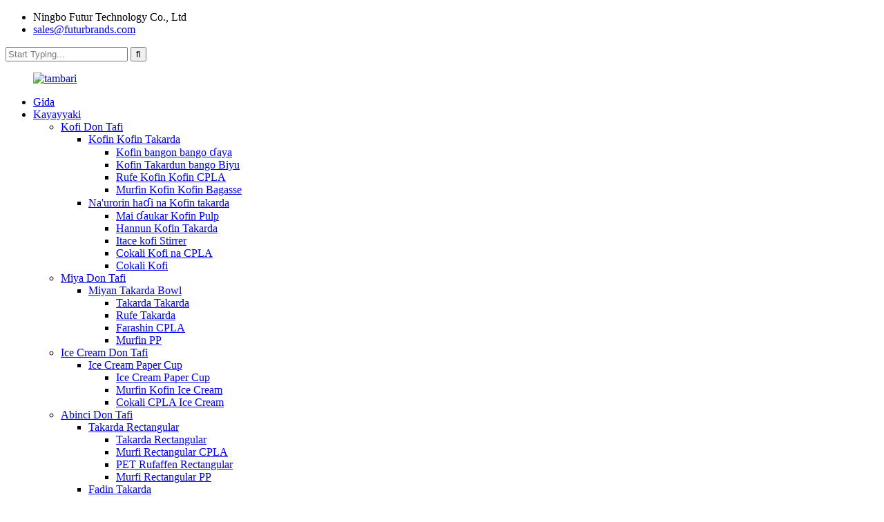

--- FILE ---
content_type: text/html
request_url: http://ha.futurcompostable.com/paper-coffee-cup/
body_size: 8968
content:
<!DOCTYPE html> <html dir="ltr" lang="ha"> <head> <!-- Global site tag (gtag.js) - Google Analytics --> <script async src="https://www.googletagmanager.com/gtag/js?id=UA-200002874-80"></script> <script>
  window.dataLayer = window.dataLayer || [];
  function gtag(){dataLayer.push(arguments);}
  gtag('js', new Date());

  gtag('config', 'UA-200002874-80');
</script> <meta http-equiv="Content-Type" content="text/html; charset=UTF-8" /> <title>Masu Kera Kofin Kofin Takarda - Masana&#39;antar Kofin Kofin Takarda ta China &amp; Masu Kaya</title> <meta name="viewport" content="width=device-width,initial-scale=1,minimum-scale=1,maximum-scale=1,user-scalable=no"> <link rel="apple-touch-icon-precomposed" href=""> <meta name="format-detection" content="telephone=no"> <meta name="apple-mobile-web-app-capable" content="yes"> <meta name="apple-mobile-web-app-status-bar-style" content="black"> <link href="//cdn.globalso.com/futurcompostable/style/global/style.css" rel="stylesheet"> <link href="//cdn.globalso.com/futurcompostable/style/public/public.css" rel="stylesheet"> <link href="https://fonts.font.im/css?family=Poppins:300,400,500,600,700" rel="stylesheet"> <link rel="shortcut icon" href="//cdn.globalso.com/futurcompostable/20210402154247ico.png" /> <link rel="canonical" href="https://www.futurcompostable.com/paper-coffee-cup/" /> <meta name="description" content="Takarda Coffee Cup Manufacturers, Factory, Suppliers Daga China, Base a cikin kananan kasuwanci ra&#39;ayi na Top quality farko, muna so mu cika more da ƙarin abokai a cikin kalmar kuma muna fatan samar da manufa mafita da kuma ayyuka zuwa gare ku." /> <link href="//cdn.globalso.com/hide_search.css" rel="stylesheet"/><link href="//www.futurcompostable.com/style/ha.html.css" rel="stylesheet"/></head> <body> <div class="container">     <!-- web_head start -->  <header class="web_head">     <div class="layout">       <div class="head_top">         <ul class="head_contact"> 		  	<li class="contact_add">Ningbo Futur Technology Co., Ltd</li>			<li class="contact_mail"><a href="mailto:sales@futurbrands.com">sales@futurbrands.com</a></li>        </ul>         <div class="head-search">           <form action="/search.php" method="get">         <input class="search-ipt" name="s" placeholder="Start Typing..." /> 		<input type="hidden" name="cat" />         <input class="search-btn" type="submit" value="&#xf002;"/>       </form>         </div>       </div>       <!--head_top-->        <!--nav_wrap-->       <nav class="nav_wrap">  <figure class="logo"> 	 <a href="/">			<img src="//cdn.globalso.com/futurcompostable/logo1.png" alt="tambari"> 				</a> </figure>	         <ul class="head_nav">                <li><a href="/">Gida</a></li> <li class="current-menu-ancestor"><a href="/products/">Kayayyaki</a> <ul class="sub-menu"> 	<li class="current-menu-ancestor current-menu-parent"><a href="/coffee-to-go/">Kofi Don Tafi</a> 	<ul class="sub-menu"> 		<li class="nav-current"><a href="/paper-coffee-cup/">Kofin Kofin Takarda</a> 		<ul class="sub-menu"> 			<li><a href="/single-wall-paper-cup/">Kofin bangon bango ɗaya</a></li> 			<li><a href="/double-wall-paper-cup/">Kofin Takardun bango Biyu</a></li> 			<li><a href="/cpla-coffee-cup-lid/">Rufe Kofin Kofin CPLA</a></li> 			<li><a href="/bagasse-coffee-cup-lid/">Murfin Kofin Kofin Bagasse</a></li> 		</ul> </li> 		<li><a href="/paper-cup-accessories/">Na&#39;urorin haɗi na Kofin takarda</a> 		<ul class="sub-menu"> 			<li><a href="/pulp-cup-carrier/">Mai ɗaukar Kofin Pulp</a></li> 			<li><a href="/paper-cup-sleeve/">Hannun Kofin Takarda</a></li> 			<li><a href="/wooden-coffee-stirrer/">Itace kofi Stirrer</a></li> 			<li><a href="/cpla-coffee-spoon/">Cokali Kofi na CPLA</a></li> 			<li><a href="/wooden-coffee-spoon/">Cokali Kofi</a></li> 		</ul> </li> 	</ul> </li> 	<li><a href="/soup-to-go/">Miya Don Tafi</a> 	<ul class="sub-menu"> 		<li><a href="/soup-paper-bowl/">Miyan Takarda Bowl</a> 		<ul class="sub-menu"> 			<li><a href="/paper-bowl/">Takarda Takarda</a></li> 			<li><a href="/paper-lid/">Rufe Takarda</a></li> 			<li><a href="/cpla-lid/">Farashin CPLA</a></li> 			<li><a href="/pp-lid/">Murfin PP</a></li> 		</ul> </li> 	</ul> </li> 	<li><a href="/ice-cream-to-go/">Ice Cream Don Tafi</a> 	<ul class="sub-menu"> 		<li><a href="/ice-cream-paper-cup/">Ice Cream Paper Cup</a> 		<ul class="sub-menu"> 			<li><a href="/ice-cream-paper-cup-ice-cream-paper-cup/">Ice Cream Paper Cup</a></li> 			<li><a href="/ice-cream-cup-lid/">Murfin Kofin Ice Cream</a></li> 			<li><a href="/cpla-ice-cream-spoon/">Cokali CPLA Ice Cream</a></li> 		</ul> </li> 	</ul> </li> 	<li><a href="/food-to-go/">Abinci Don Tafi</a> 	<ul class="sub-menu"> 		<li><a href="/rectangular-paper-bowl/">Takarda Rectangular</a> 		<ul class="sub-menu"> 			<li><a href="/rectangular-paper-bowl-rectangular-paper-bowl/">Takarda Rectangular</a></li> 			<li><a href="/cpla-rectangular-lid/">Murfi Rectangular CPLA</a></li> 			<li><a href="/pet-rectangular-lid/">PET Rufaffen Rectangular</a></li> 			<li><a href="/pp-rectangular-lid/">Murfi Rectangular PP</a></li> 		</ul> </li> 		<li><a href="/wide-paper-bowl/">Fadin Takarda</a> 		<ul class="sub-menu"> 			<li><a href="/wide-paper-bowl-wide-paper-bowl/">Fadin Takarda</a></li> 			<li><a href="/clear-pla-lid/">Share murfin PLA</a></li> 			<li><a href="/cpla-lid-wide-paper-bowl/">Farashin CPLA</a></li> 			<li><a href="/pp-lid-wide-paper-bowl/">Murfin PP</a></li> 			<li><a href="/pet-lid/">Farashin PET</a></li> 			<li><a href="/paper-lid-wide-paper-bowl/">Rufe Takarda</a></li> 		</ul> </li> 		<li><a href="/round-paper-pail/">Takarda Takarda Zagaye</a></li> 		<li><a href="/food-container/">Akwatin Abinci</a></li> 		<li><a href="/food-container-with-pla-window/">Akwatin Abinci Tare da Tagar Pla</a></li> 		<li><a href="/sandwich-wedge/">Sandwich Wedge</a></li> 		<li><a href="/paper-baguette-box/">Akwatin Baguette Takarda</a></li> 		<li><a href="/wrap-pack/">Kundin Kundin</a></li> 		<li><a href="/clasp-clip-paper-baguette-wrap-pack/">Kundin Kundin Takarda Baguette</a></li> 		<li><a href="/catering-box/">Akwatin Abinci</a> 		<ul class="sub-menu"> 			<li><a href="/catering-box-catering-box/">Akwatin Abinci</a></li> 			<li><a href="/catering-box-lid/">Murfin Akwatin Abinci</a></li> 		</ul> </li> 		<li><a href="/round-bagasse-bowl/">Zagaye Bagasse Bowl</a> 		<ul class="sub-menu"> 			<li><a href="/round-bagasse-bowl-round-bagasse-bowl/">Zagaye Bagasse Bowl</a></li> 			<li><a href="/cpla-lid-round-bagasse-bowl/">Farashin CPLA</a></li> 			<li><a href="/pp-lid-round-bagasse-bowl/">Murfin PP</a></li> 			<li><a href="/pet-lid-round-bagasse-bowl/">Farashin PET</a></li> 		</ul> </li> 		<li><a href="/square-bagasse-bowl/">Square Bagasse Bowl</a> 		<ul class="sub-menu"> 			<li><a href="/square-bagasse-bowl-square-bagasse-bowl/">Square Bagasse Bowl</a></li> 			<li><a href="/square-cpla-lid/">Rufin CPLA Square</a></li> 			<li><a href="/square-pet-lid/">Rufin PET Square</a></li> 			<li><a href="/square-pp-lid/">Rufin PP Square</a></li> 		</ul> </li> 		<li><a href="/bagasse-dinner-plate/">Bagasse Dinner Plate</a></li> 		<li><a href="/bagasse-food-tray/">Tiren Abincin Bagasse</a> 		<ul class="sub-menu"> 			<li><a href="/bagasse-food-tray-bagasse-food-tray/">Tiren Abincin Bagasse</a></li> 			<li><a href="/pp-lid-bagasse-portion-pack/">Murfin PP</a></li> 			<li><a href="/pet-lid-bagasse-food-tray/">Farashin PET</a></li> 		</ul> </li> 		<li><a href="/bagasse-portion-pack/">Kunshin Sashin Bagasse</a> 		<ul class="sub-menu"> 			<li><a href="/bagasse-portion-pack-bagasse-portion-pack/">Kunshin Sashin Bagasse</a></li> 			<li><a href="/pet-lid-bagasse-portion-pack/">Farashin PET</a></li> 		</ul> </li> 		<li><a href="/paper-portion-cup/">Kofin Rabo Takarda</a> 		<ul class="sub-menu"> 			<li><a href="/paper-portion-cup-paper-portion-cup/">Kofin Rabo Takarda</a></li> 			<li><a href="/pet-lid-paper-portion-cup/">Farashin PET</a></li> 		</ul> </li> 	</ul> </li> 	<li><a href="/cutlery/">Cutlery</a> 	<ul class="sub-menu"> 		<li><a href="/heavy-duty-cpla-cutlery/">Cpla Cutlery mai nauyi</a></li> 		<li><a href="/medium-weight-cpla-cutlery/">Matsakaicin Nauyi Cpla Cutlery</a></li> 		<li><a href="/cutlery-kit/">Cutlery Kit</a></li> 		<li><a href="/wooden-cutlery/">Kayan aikin katako</a></li> 		<li><a href="/wooden-cutlery-kit/">Katako Kayan Kaya</a></li> 	</ul> </li> 	<li><a href="/tamper-evident-sticker/">Tamper Alamar Sitika</a> 	<ul class="sub-menu"> 		<li><a href="/tamper-evident-sticker-tamper-evident-sticker/">Tamper Alamar Sitika</a></li> 	</ul> </li> 	<li><a href="/paper-map-packaging/">Kunshin Takarda Taswirar FATA</a></li> </ul> </li> <li><a href="/news/">Labarai</a></li> <li><a href="/about-us/">Game da Mu</a></li> <li><a href="/green/">Kore</a></li> <li><a href="/contact-us/">Tuntube Mu</a></li>         </ul>         <!--change-language-->         <div class="change-language ensemble">   <div class="change-language-info">     <div class="change-language-title medium-title">        <div class="language-flag language-flag-en"><a href="https://www.futurcompostable.com/"><b class="country-flag"></b><span>English</span> </a></div>        <b class="language-icon"></b>      </div> 	<div class="change-language-cont sub-content">         <div class="empty"></div>     </div>   </div> </div> <!--theme317-->           <!--change-language-->        </nav>     </div>   </header>     <!--// web_head end -->    <!-- sys_sub_head -->      <section class="path_bar" style="background-image:url( //cdn.globalso.com/futurcompostable/询盘.jpg	)">       <ul>        <li> <a itemprop="breadcrumb" href="/">Gida</a></li><li> <a itemprop="breadcrumb" href="/products/" title="Products">Kayayyaki</a> </li><li> <a itemprop="breadcrumb" href="/coffee-to-go/" title="Coffee To Go">Kofi Don Tafi</a> </li><li> <a href="#">Kofin Kofin Takarda</a></li>       </ul>      <h1 class="pagnation_title">Kofin Kofin Takarda</h1> 	      </section>    <section class="web_main page_main">   <div class="layout">     <aside class="aside">   <section class="aside-wrap">     <section class="side-widget">     <div class="side-tit-bar">         <h2 class="side-tit">Categories</h2>     </div>     <ul class="side-cate">       <li class="current-menu-ancestor current-menu-parent"><a href="/coffee-to-go/">Kofi Don Tafi</a> <ul class="sub-menu"> 	<li class="nav-current"><a href="/paper-coffee-cup/">Kofin Kofin Takarda</a> 	<ul class="sub-menu"> 		<li><a href="/single-wall-paper-cup/">Kofin bangon bango ɗaya</a></li> 		<li><a href="/double-wall-paper-cup/">Kofin Takardun bango Biyu</a></li> 		<li><a href="/cpla-coffee-cup-lid/">Rufe Kofin Kofin CPLA</a></li> 		<li><a href="/bagasse-coffee-cup-lid/">Murfin Kofin Kofin Bagasse</a></li> 	</ul> </li> 	<li><a href="/paper-cup-accessories/">Na&#39;urorin haɗi na Kofin takarda</a> 	<ul class="sub-menu"> 		<li><a href="/pulp-cup-carrier/">Mai ɗaukar Kofin Pulp</a></li> 		<li><a href="/paper-cup-sleeve/">Hannun Kofin Takarda</a></li> 		<li><a href="/wooden-coffee-stirrer/">Itace kofi Stirrer</a></li> 		<li><a href="/cpla-coffee-spoon/">Cokali Kofi na CPLA</a></li> 		<li><a href="/wooden-coffee-spoon/">Cokali Kofi</a></li> 	</ul> </li> </ul> </li> <li><a href="/soup-to-go/">Miya Don Tafi</a> <ul class="sub-menu"> 	<li><a href="/soup-paper-bowl/">Miyan Takarda Bowl</a> 	<ul class="sub-menu"> 		<li><a href="/paper-bowl/">Takarda Takarda</a></li> 		<li><a href="/paper-lid/">Rufe Takarda</a></li> 		<li><a href="/cpla-lid/">Farashin CPLA</a></li> 		<li><a href="/pp-lid/">Murfin PP</a></li> 	</ul> </li> </ul> </li> <li><a href="/ice-cream-to-go/">Ice Cream Don Tafi</a> <ul class="sub-menu"> 	<li><a href="/ice-cream-paper-cup/">Ice Cream Paper Cup</a> 	<ul class="sub-menu"> 		<li><a href="/ice-cream-paper-cup-ice-cream-paper-cup/">Ice Cream Paper Cup</a></li> 		<li><a href="/cpla-ice-cream-spoon/">Cokali CPLA Ice Cream</a></li> 		<li><a href="/ice-cream-cup-lid/">Murfin Kofin Ice Cream</a></li> 	</ul> </li> </ul> </li> <li><a href="/food-to-go/">Abinci Don Tafi</a> <ul class="sub-menu"> 	<li><a href="/rectangular-paper-bowl/">Takarda Rectangular</a> 	<ul class="sub-menu"> 		<li><a href="/rectangular-paper-bowl-rectangular-paper-bowl/">Takarda Rectangular</a></li> 		<li><a href="/cpla-rectangular-lid/">Murfi Rectangular CPLA</a></li> 		<li><a href="/pet-rectangular-lid/">PET Rufaffen Rectangular</a></li> 		<li><a href="/pp-rectangular-lid/">Murfi Rectangular PP</a></li> 	</ul> </li> 	<li><a href="/wide-paper-bowl/">Fadin Takarda</a> 	<ul class="sub-menu"> 		<li><a href="/wide-paper-bowl-wide-paper-bowl/">Fadin Takarda</a></li> 		<li><a href="/clear-pla-lid/">Share murfin PLA</a></li> 		<li><a href="/cpla-lid-wide-paper-bowl/">Farashin CPLA</a></li> 		<li><a href="/pp-lid-wide-paper-bowl/">Murfin PP</a></li> 		<li><a href="/pet-lid/">Farashin PET</a></li> 		<li><a href="/paper-lid-wide-paper-bowl/">Rufe Takarda</a></li> 	</ul> </li> 	<li><a href="/round-paper-pail/">Takarda Takarda Zagaye</a></li> 	<li><a href="/food-container/">Akwatin Abinci</a></li> 	<li><a href="/food-container-with-pla-window/">Akwatin Abinci Tare da Tagar Pla</a></li> 	<li><a href="/sandwich-wedge/">Sandwich Wedge</a></li> 	<li><a href="/paper-baguette-box/">Akwatin Baguette Takarda</a></li> 	<li><a href="/wrap-pack/">Kundin Kundin</a></li> 	<li><a href="/clasp-clip-paper-baguette-wrap-pack/">Kundin Kundin Takarda Baguette</a></li> 	<li><a href="/catering-box/">Akwatin Abinci</a> 	<ul class="sub-menu"> 		<li><a href="/catering-box-catering-box/">Akwatin Abinci</a></li> 		<li><a href="/catering-box-lid/">Murfin Akwatin Abinci</a></li> 	</ul> </li> 	<li><a href="/round-bagasse-bowl/">Zagaye Bagasse Bowl</a> 	<ul class="sub-menu"> 		<li><a href="/round-bagasse-bowl-round-bagasse-bowl/">Zagaye Bagasse Bowl</a></li> 		<li><a href="/cpla-lid-round-bagasse-bowl/">Farashin CPLA</a></li> 		<li><a href="/pp-lid-round-bagasse-bowl/">Murfin PP</a></li> 		<li><a href="/pet-lid-round-bagasse-bowl/">Farashin PET</a></li> 	</ul> </li> 	<li><a href="/square-bagasse-bowl/">Square Bagasse Bowl</a> 	<ul class="sub-menu"> 		<li><a href="/square-bagasse-bowl-square-bagasse-bowl/">Square Bagasse Bowl</a></li> 		<li><a href="/square-cpla-lid/">Rufin CPLA Square</a></li> 		<li><a href="/square-pet-lid/">Rufin PET Square</a></li> 		<li><a href="/square-pp-lid/">Rufin PP Square</a></li> 	</ul> </li> 	<li><a href="/bagasse-dinner-plate/">Bagasse Dinner Plate</a></li> 	<li><a href="/bagasse-food-tray/">Tiren Abincin Bagasse</a> 	<ul class="sub-menu"> 		<li><a href="/bagasse-food-tray-bagasse-food-tray/">Tiren Abincin Bagasse</a></li> 		<li><a href="/pet-lid-bagasse-food-tray/">Farashin PET</a></li> 	</ul> </li> 	<li><a href="/bagasse-portion-pack/">Kunshin Sashin Bagasse</a> 	<ul class="sub-menu"> 		<li><a href="/pp-lid-bagasse-portion-pack/">Murfin PP</a></li> 		<li><a href="/bagasse-portion-pack-bagasse-portion-pack/">Kunshin Sashin Bagasse</a></li> 		<li><a href="/pet-lid-bagasse-portion-pack/">Farashin PET</a></li> 	</ul> </li> 	<li><a href="/paper-portion-cup/">Kofin Rabo Takarda</a> 	<ul class="sub-menu"> 		<li><a href="/paper-portion-cup-paper-portion-cup/">Kofin Rabo Takarda</a></li> 		<li><a href="/pet-lid-paper-portion-cup/">Farashin PET</a></li> 	</ul> </li> </ul> </li> <li><a href="/cutlery/">Cutlery</a> <ul class="sub-menu"> 	<li><a href="/heavy-duty-cpla-cutlery/">Cpla Cutlery mai nauyi</a></li> 	<li><a href="/medium-weight-cpla-cutlery/">Matsakaicin Nauyi Cpla Cutlery</a></li> 	<li><a href="/cutlery-kit/">Cutlery Kit</a></li> 	<li><a href="/wooden-cutlery/">Kayan aikin katako</a></li> 	<li><a href="/wooden-cutlery-kit/">Katako Kayan Kaya</a></li> </ul> </li> <li><a href="/tamper-evident-sticker/">Tamper Alamar Sitika</a> <ul class="sub-menu"> 	<li><a href="/tamper-evident-sticker-tamper-evident-sticker/">Tamper Alamar Sitika</a></li> </ul> </li>     </ul>   </section>      <div class="side-widget">          <div class="side-tit-bar">         <h2 class="side-tit">Fitattun Kayayyakin</h2>     </div> 	 <div class="side-product-items">               <div class="items_content">                <div class="side_slider">                     <ul class="swiper-wrapper"> 				                   <li class="swiper-slide gm-sep side_product_item">                     <figure > <a href="/cpla-coffee-spoon-product/" class="item-img"><img src="//cdn.globalso.com/futurcompostable/CPLA-coffee-spoon1-300x300.jpg" alt="Cokali Kofi na CPLA"></a>                       <figcaption>                         <h3 class="item_title"><a href="/cpla-coffee-spoon-product/">Cokali Kofi na CPLA</a></h3>                        </figcaption>                     </figure> 					</li> 					                   <li class="swiper-slide gm-sep side_product_item">                     <figure > <a href="/tamper-evident-sticker-product/" class="item-img"><img src="//cdn.globalso.com/futurcompostable/TAMPER-EVIDENT-STICKER-300x300.jpg" alt="Tamper Alamar Sitika"></a>                       <figcaption>                         <h3 class="item_title"><a href="/tamper-evident-sticker-product/">Tamper Alamar Sitika</a></h3>                        </figcaption>                     </figure> 					</li> 					                   <li class="swiper-slide gm-sep side_product_item">                     <figure > <a href="/wooden-cutlery-product/" class="item-img"><img src="//cdn.globalso.com/futurcompostable/WOODEN-CUTLERY1-300x300.jpg" alt="Kayan aikin katako"></a>                       <figcaption>                         <h3 class="item_title"><a href="/wooden-cutlery-product/">Kayan aikin katako</a></h3>                        </figcaption>                     </figure> 					</li> 					                   <li class="swiper-slide gm-sep side_product_item">                     <figure > <a href="/medium-weight-cpla-cutlery-product/" class="item-img"><img src="//cdn.globalso.com/futurcompostable/MEDIUM-WEIGHT-CPLA-CUTLERY-300x300.jpg" alt="Matsakaicin Nauyi CPLA Cutlery"></a>                       <figcaption>                         <h3 class="item_title"><a href="/medium-weight-cpla-cutlery-product/">Matsakaicin Nauyi CPLA Cutlery</a></h3>                        </figcaption>                     </figure> 					</li> 					                </ul> 				 </div>                 <div class="btn-prev"></div>                 <div class="btn-next"></div>               </div>             </div>    </div>           </section> </aside>    <section class="main">               <div class="category_tab_wrap">   <ul class="category_items">    <li class="category_item">             <figure>                                           <a href="/cold-paper-cup-product/" title="Cold Paper Cup">                 <span class="item_img">                 <img src="//cdn.globalso.com/futurcompostable/cold-paper-cup1-300x300.jpg" alt="Kofin Sanyi"></span>             </a>                                           <figcaption>                      <h4 class="item_title"><a href="/cold-paper-cup-product/" title="Cold Paper Cup">Kofin Sanyi</a></h4>                </figcaption>             </figure>           </li>    <li class="category_item">             <figure>                                           <a href="/single-wall-paper-cup-product/" title="Single wall paper cup">                 <span class="item_img">                 <img src="//cdn.globalso.com/futurcompostable/主图1-300x300.jpg" alt="Kofin takarda guda ɗaya"></span>             </a>                                           <figcaption>                      <h4 class="item_title"><a href="/single-wall-paper-cup-product/" title="Single wall paper cup">Kofin takarda guda ɗaya</a></h4>                </figcaption>             </figure>           </li>    <li class="category_item">             <figure>                                           <a href="/double-wall-paper-cup-product/" title="Double Wall Paper Cup">                 <span class="item_img">                 <img src="//cdn.globalso.com/futurcompostable/DOUBLE-WALL-PAPER-CUP-300x300.jpg" alt="Kofin Takardun bango Biyu"></span>             </a>                                           <figcaption>                      <h4 class="item_title"><a href="/double-wall-paper-cup-product/" title="Double Wall Paper Cup">Kofin Takardun bango Biyu</a></h4>                </figcaption>             </figure>           </li>    <li class="category_item">             <figure>                                           <a href="/cpla-coffee-cup-lid-product/" title="CPLA Coffee Cup Lid">                 <span class="item_img">                 <img src="//cdn.globalso.com/futurcompostable/cl2-300x300.jpg" alt="Rufe Kofin Kofin CPLA"></span>             </a>                                           <figcaption>                      <h4 class="item_title"><a href="/cpla-coffee-cup-lid-product/" title="CPLA Coffee Cup Lid">Rufe Kofin Kofin CPLA</a></h4>                </figcaption>             </figure>           </li>    <li class="category_item">             <figure>                                           <a href="/bagasse-coffee-cup-lid-product/" title="Bagasse Coffee Cup Lid">                 <span class="item_img">                 <img src="//cdn.globalso.com/futurcompostable/BAGASSE-CUP-LID-300x300.jpg" alt="Murfin Kofin Kofin Bagasse"></span>             </a>                                           <figcaption>                      <h4 class="item_title"><a href="/bagasse-coffee-cup-lid-product/" title="Bagasse Coffee Cup Lid">Murfin Kofin Kofin Bagasse</a></h4>                </figcaption>             </figure>           </li>          </ul>          <div class="page_bar">         <div class="pages"></div>       </div>       </div>            </section>   </div> </section>  <!-- web_footer start -->    <footer class="web_footer" style="background-image:url( //cdn.globalso.com/futurcompostable/底部.jpg	)">     <div class="layout">       <div class="foor_service">         <div class="foot_item foot_company  wow fadeInLeftA" data-wow-delay=".8s" data-wow-duration=".8s">           <figure class="foot_logo">	  	<a href="/"><img src="//cdn.globalso.com/futurcompostable/footer_logo.png" alt="alamar_ƙafa"></a> 	  </figure>                     <ul class="foot_sns">           			<li><a target="_blank" href=""><img src="//cdn.globalso.com/futurcompostable/in1.png" alt="FRESH21 LinkedIn"></a></li> 	          </ul>         </div>         <nav class="foot_item foot_nav wow fadeInLeftA" data-wow-delay="1s" data-wow-duration=".8s">           <h2 class="fot_tit">goyon bayan abokin ciniki</h2>           <ul> 	<li><a href="/paper-coffee-cup-page/">kofi kofi takarda</a></li> <li><a href="/green/">Kore</a></li>           </ul>         </nav>         <div class="foot_item foot_contact_item wow fadeInRightA" data-wow-delay="1s" data-wow-duration=".8s">           <h2 class="fot_tit">Bayanan Tuntuɓi</h2>           <ul> 			<li class="foot_address">Ningbo Futur Technology Co., Ltd</li> 			<li class="foot_email"><a href="mailto:sales@futurbrands.com">sales@futurbrands.com</a></li>			<li class="foot_phone"><a href="tel:+86-0574 8817 5235">+ 86-0574 8817 5235</a></li>          </ul>         </div>         <div class="foot_item foot_newsletters wow fadeInRightA" data-wow-delay=".8s" data-wow-duration=".8s">           <h2 class="fot_tit">Jaridu</h2>           <div class="foot_cont">             <p class="letter_desc">Don tambayoyi game da samfuranmu ko lissafin farashi, da fatan za a bar mana imel ɗin ku kuma za mu kasance cikin tuntuɓar sa&#39;o&#39;i 24.</p>             <a href="javascript:" class="learn_more foot_btn">Yi rijista</a> </div>         </div>       </div>      	<div class="copyright wow fadeInLeftA" data-wow-delay="1.2s" data-wow-duration=".8s">© Haƙƙin mallaka - 2010-2021: Duk haƙƙin mallaka.<script type="text/javascript" src="//www.globalso.site/livechat.js"></script>		 -  -  ,  ,  ,  ,  ,  , 	</div>      </div>   </footer>     <!--// web_footer end -->    </div>    <!--// container end --> <aside class="scrollsidebar" id="scrollsidebar">   <div class="side_content">     <div class="side_list">       <header class="hd"><img src="//cdn.globalso.com/title_pic.png" alt="Online Inuiry"/></header>       <div class="cont">         <li><a class="email" href="javascript:" onclick="showMsgPop();">Aika Imel</a></li>                                       </div>                   <div class="side_title"><a  class="close_btn"><span>x</span></a></div>     </div>   </div>   <div class="show_btn"></div> </aside> <div class="inquiry-pop-bd">   <div class="inquiry-pop"> <i class="ico-close-pop" onclick="hideMsgPop();"></i>     <script type="text/javascript" src="//www.globalso.site/form.js"></script>   </div> </div>   <script type="text/javascript" src="//cdn.globalso.com/futurcompostable/style/global/js/jquery.min.js"></script>  <script type="text/javascript" src="//cdn.globalso.com/futurcompostable/style/global/js/common.js"></script> <script type="text/javascript" src="//cdn.globalso.com/futurcompostable/style/public/public.js"></script>  <!--[if lt IE 9]> <script src="//cdn.globalso.com/futurcompostable/style/global/js/html5.js"></script> <![endif]--> <script>
function getCookie(name) {
    var arg = name + "=";
    var alen = arg.length;
    var clen = document.cookie.length;
    var i = 0;
    while (i < clen) {
        var j = i + alen;
        if (document.cookie.substring(i, j) == arg) return getCookieVal(j);
        i = document.cookie.indexOf(" ", i) + 1;
        if (i == 0) break;
    }
    return null;
}
function setCookie(name, value) {
    var expDate = new Date();
    var argv = setCookie.arguments;
    var argc = setCookie.arguments.length;
    var expires = (argc > 2) ? argv[2] : null;
    var path = (argc > 3) ? argv[3] : null;
    var domain = (argc > 4) ? argv[4] : null;
    var secure = (argc > 5) ? argv[5] : false;
    if (expires != null) {
        expDate.setTime(expDate.getTime() + expires);
    }
    document.cookie = name + "=" + escape(value) + ((expires == null) ? "": ("; expires=" + expDate.toUTCString())) + ((path == null) ? "": ("; path=" + path)) + ((domain == null) ? "": ("; domain=" + domain)) + ((secure == true) ? "; secure": "");
}
function getCookieVal(offset) {
    var endstr = document.cookie.indexOf(";", offset);
    if (endstr == -1) endstr = document.cookie.length;
    return unescape(document.cookie.substring(offset, endstr));
}

var firstshow = 0;
var cfstatshowcookie = getCookie('easyiit_stats');
if (cfstatshowcookie != 1) {
    a = new Date();
    h = a.getHours();
    m = a.getMinutes();
    s = a.getSeconds();
    sparetime = 1000 * 60 * 60 * 24 * 1 - (h * 3600 + m * 60 + s) * 1000 - 1;
    setCookie('easyiit_stats', 1, sparetime, '/');
    firstshow = 1;
}
if (!navigator.cookieEnabled) {
    firstshow = 0;
}
var referrer = escape(document.referrer);
var currweb = escape(location.href);
var screenwidth = screen.width;
var screenheight = screen.height;
var screencolordepth = screen.colorDepth;
$(function($){
   $.get("https://www.futurcompostable.com/statistic.php", { action:'stats_init', assort:0, referrer:referrer, currweb:currweb , firstshow:firstshow ,screenwidth:screenwidth, screenheight: screenheight, screencolordepth: screencolordepth, ranstr: Math.random()},function(data){}, "json");
			
});
</script> <ul class="prisna-wp-translate-seo" id="prisna-translator-seo"><li class="language-flag language-flag-en"><a href="https://www.futurcompostable.com/paper-coffee-cup/" title="English" target="_blank"><b class="country-flag"></b><span>English</span></a></li><li class="language-flag language-flag-fr"><a href="http://fr.futurcompostable.com/paper-coffee-cup/" title="French" target="_blank"><b class="country-flag"></b><span>French</span></a></li><li class="language-flag language-flag-de"><a href="http://de.futurcompostable.com/paper-coffee-cup/" title="German" target="_blank"><b class="country-flag"></b><span>German</span></a></li><li class="language-flag language-flag-pt"><a href="http://pt.futurcompostable.com/paper-coffee-cup/" title="Portuguese" target="_blank"><b class="country-flag"></b><span>Portuguese</span></a></li><li class="language-flag language-flag-es"><a href="http://es.futurcompostable.com/paper-coffee-cup/" title="Spanish" target="_blank"><b class="country-flag"></b><span>Spanish</span></a></li><li class="language-flag language-flag-ru"><a href="http://ru.futurcompostable.com/paper-coffee-cup/" title="Russian" target="_blank"><b class="country-flag"></b><span>Russian</span></a></li><li class="language-flag language-flag-ja"><a href="http://ja.futurcompostable.com/paper-coffee-cup/" title="Japanese" target="_blank"><b class="country-flag"></b><span>Japanese</span></a></li><li class="language-flag language-flag-ko"><a href="http://ko.futurcompostable.com/paper-coffee-cup/" title="Korean" target="_blank"><b class="country-flag"></b><span>Korean</span></a></li><li class="language-flag language-flag-ar"><a href="http://ar.futurcompostable.com/paper-coffee-cup/" title="Arabic" target="_blank"><b class="country-flag"></b><span>Arabic</span></a></li><li class="language-flag language-flag-ga"><a href="http://ga.futurcompostable.com/paper-coffee-cup/" title="Irish" target="_blank"><b class="country-flag"></b><span>Irish</span></a></li><li class="language-flag language-flag-el"><a href="http://el.futurcompostable.com/paper-coffee-cup/" title="Greek" target="_blank"><b class="country-flag"></b><span>Greek</span></a></li><li class="language-flag language-flag-tr"><a href="http://tr.futurcompostable.com/paper-coffee-cup/" title="Turkish" target="_blank"><b class="country-flag"></b><span>Turkish</span></a></li><li class="language-flag language-flag-it"><a href="http://it.futurcompostable.com/paper-coffee-cup/" title="Italian" target="_blank"><b class="country-flag"></b><span>Italian</span></a></li><li class="language-flag language-flag-da"><a href="http://da.futurcompostable.com/paper-coffee-cup/" title="Danish" target="_blank"><b class="country-flag"></b><span>Danish</span></a></li><li class="language-flag language-flag-ro"><a href="http://ro.futurcompostable.com/paper-coffee-cup/" title="Romanian" target="_blank"><b class="country-flag"></b><span>Romanian</span></a></li><li class="language-flag language-flag-id"><a href="http://id.futurcompostable.com/paper-coffee-cup/" title="Indonesian" target="_blank"><b class="country-flag"></b><span>Indonesian</span></a></li><li class="language-flag language-flag-cs"><a href="http://cs.futurcompostable.com/paper-coffee-cup/" title="Czech" target="_blank"><b class="country-flag"></b><span>Czech</span></a></li><li class="language-flag language-flag-af"><a href="http://af.futurcompostable.com/paper-coffee-cup/" title="Afrikaans" target="_blank"><b class="country-flag"></b><span>Afrikaans</span></a></li><li class="language-flag language-flag-sv"><a href="http://sv.futurcompostable.com/paper-coffee-cup/" title="Swedish" target="_blank"><b class="country-flag"></b><span>Swedish</span></a></li><li class="language-flag language-flag-pl"><a href="http://pl.futurcompostable.com/paper-coffee-cup/" title="Polish" target="_blank"><b class="country-flag"></b><span>Polish</span></a></li><li class="language-flag language-flag-eu"><a href="http://eu.futurcompostable.com/paper-coffee-cup/" title="Basque" target="_blank"><b class="country-flag"></b><span>Basque</span></a></li><li class="language-flag language-flag-ca"><a href="http://ca.futurcompostable.com/paper-coffee-cup/" title="Catalan" target="_blank"><b class="country-flag"></b><span>Catalan</span></a></li><li class="language-flag language-flag-eo"><a href="http://eo.futurcompostable.com/paper-coffee-cup/" title="Esperanto" target="_blank"><b class="country-flag"></b><span>Esperanto</span></a></li><li class="language-flag language-flag-hi"><a href="http://hi.futurcompostable.com/paper-coffee-cup/" title="Hindi" target="_blank"><b class="country-flag"></b><span>Hindi</span></a></li><li class="language-flag language-flag-lo"><a href="http://lo.futurcompostable.com/paper-coffee-cup/" title="Lao" target="_blank"><b class="country-flag"></b><span>Lao</span></a></li><li class="language-flag language-flag-sq"><a href="http://sq.futurcompostable.com/paper-coffee-cup/" title="Albanian" target="_blank"><b class="country-flag"></b><span>Albanian</span></a></li><li class="language-flag language-flag-am"><a href="http://am.futurcompostable.com/paper-coffee-cup/" title="Amharic" target="_blank"><b class="country-flag"></b><span>Amharic</span></a></li><li class="language-flag language-flag-hy"><a href="http://hy.futurcompostable.com/paper-coffee-cup/" title="Armenian" target="_blank"><b class="country-flag"></b><span>Armenian</span></a></li><li class="language-flag language-flag-az"><a href="http://az.futurcompostable.com/paper-coffee-cup/" title="Azerbaijani" target="_blank"><b class="country-flag"></b><span>Azerbaijani</span></a></li><li class="language-flag language-flag-be"><a href="http://be.futurcompostable.com/paper-coffee-cup/" title="Belarusian" target="_blank"><b class="country-flag"></b><span>Belarusian</span></a></li><li class="language-flag language-flag-bn"><a href="http://bn.futurcompostable.com/paper-coffee-cup/" title="Bengali" target="_blank"><b class="country-flag"></b><span>Bengali</span></a></li><li class="language-flag language-flag-bs"><a href="http://bs.futurcompostable.com/paper-coffee-cup/" title="Bosnian" target="_blank"><b class="country-flag"></b><span>Bosnian</span></a></li><li class="language-flag language-flag-bg"><a href="http://bg.futurcompostable.com/paper-coffee-cup/" title="Bulgarian" target="_blank"><b class="country-flag"></b><span>Bulgarian</span></a></li><li class="language-flag language-flag-ceb"><a href="http://ceb.futurcompostable.com/paper-coffee-cup/" title="Cebuano" target="_blank"><b class="country-flag"></b><span>Cebuano</span></a></li><li class="language-flag language-flag-ny"><a href="http://ny.futurcompostable.com/paper-coffee-cup/" title="Chichewa" target="_blank"><b class="country-flag"></b><span>Chichewa</span></a></li><li class="language-flag language-flag-co"><a href="http://co.futurcompostable.com/paper-coffee-cup/" title="Corsican" target="_blank"><b class="country-flag"></b><span>Corsican</span></a></li><li class="language-flag language-flag-hr"><a href="http://hr.futurcompostable.com/paper-coffee-cup/" title="Croatian" target="_blank"><b class="country-flag"></b><span>Croatian</span></a></li><li class="language-flag language-flag-nl"><a href="http://nl.futurcompostable.com/paper-coffee-cup/" title="Dutch" target="_blank"><b class="country-flag"></b><span>Dutch</span></a></li><li class="language-flag language-flag-et"><a href="http://et.futurcompostable.com/paper-coffee-cup/" title="Estonian" target="_blank"><b class="country-flag"></b><span>Estonian</span></a></li><li class="language-flag language-flag-tl"><a href="http://tl.futurcompostable.com/paper-coffee-cup/" title="Filipino" target="_blank"><b class="country-flag"></b><span>Filipino</span></a></li><li class="language-flag language-flag-fi"><a href="http://fi.futurcompostable.com/paper-coffee-cup/" title="Finnish" target="_blank"><b class="country-flag"></b><span>Finnish</span></a></li><li class="language-flag language-flag-fy"><a href="http://fy.futurcompostable.com/paper-coffee-cup/" title="Frisian" target="_blank"><b class="country-flag"></b><span>Frisian</span></a></li><li class="language-flag language-flag-gl"><a href="http://gl.futurcompostable.com/paper-coffee-cup/" title="Galician" target="_blank"><b class="country-flag"></b><span>Galician</span></a></li><li class="language-flag language-flag-ka"><a href="http://ka.futurcompostable.com/paper-coffee-cup/" title="Georgian" target="_blank"><b class="country-flag"></b><span>Georgian</span></a></li><li class="language-flag language-flag-gu"><a href="http://gu.futurcompostable.com/paper-coffee-cup/" title="Gujarati" target="_blank"><b class="country-flag"></b><span>Gujarati</span></a></li><li class="language-flag language-flag-ht"><a href="http://ht.futurcompostable.com/paper-coffee-cup/" title="Haitian" target="_blank"><b class="country-flag"></b><span>Haitian</span></a></li><li class="language-flag language-flag-ha"><a href="http://ha.futurcompostable.com/paper-coffee-cup/" title="Hausa" target="_blank"><b class="country-flag"></b><span>Hausa</span></a></li><li class="language-flag language-flag-haw"><a href="http://haw.futurcompostable.com/paper-coffee-cup/" title="Hawaiian" target="_blank"><b class="country-flag"></b><span>Hawaiian</span></a></li><li class="language-flag language-flag-iw"><a href="http://iw.futurcompostable.com/paper-coffee-cup/" title="Hebrew" target="_blank"><b class="country-flag"></b><span>Hebrew</span></a></li><li class="language-flag language-flag-hmn"><a href="http://hmn.futurcompostable.com/paper-coffee-cup/" title="Hmong" target="_blank"><b class="country-flag"></b><span>Hmong</span></a></li><li class="language-flag language-flag-hu"><a href="http://hu.futurcompostable.com/paper-coffee-cup/" title="Hungarian" target="_blank"><b class="country-flag"></b><span>Hungarian</span></a></li><li class="language-flag language-flag-is"><a href="http://is.futurcompostable.com/paper-coffee-cup/" title="Icelandic" target="_blank"><b class="country-flag"></b><span>Icelandic</span></a></li><li class="language-flag language-flag-ig"><a href="http://ig.futurcompostable.com/paper-coffee-cup/" title="Igbo" target="_blank"><b class="country-flag"></b><span>Igbo</span></a></li><li class="language-flag language-flag-jw"><a href="http://jw.futurcompostable.com/paper-coffee-cup/" title="Javanese" target="_blank"><b class="country-flag"></b><span>Javanese</span></a></li><li class="language-flag language-flag-kn"><a href="http://kn.futurcompostable.com/paper-coffee-cup/" title="Kannada" target="_blank"><b class="country-flag"></b><span>Kannada</span></a></li><li class="language-flag language-flag-kk"><a href="http://kk.futurcompostable.com/paper-coffee-cup/" title="Kazakh" target="_blank"><b class="country-flag"></b><span>Kazakh</span></a></li><li class="language-flag language-flag-km"><a href="http://km.futurcompostable.com/paper-coffee-cup/" title="Khmer" target="_blank"><b class="country-flag"></b><span>Khmer</span></a></li><li class="language-flag language-flag-ku"><a href="http://ku.futurcompostable.com/paper-coffee-cup/" title="Kurdish" target="_blank"><b class="country-flag"></b><span>Kurdish</span></a></li><li class="language-flag language-flag-ky"><a href="http://ky.futurcompostable.com/paper-coffee-cup/" title="Kyrgyz" target="_blank"><b class="country-flag"></b><span>Kyrgyz</span></a></li><li class="language-flag language-flag-la"><a href="http://la.futurcompostable.com/paper-coffee-cup/" title="Latin" target="_blank"><b class="country-flag"></b><span>Latin</span></a></li><li class="language-flag language-flag-lv"><a href="http://lv.futurcompostable.com/paper-coffee-cup/" title="Latvian" target="_blank"><b class="country-flag"></b><span>Latvian</span></a></li><li class="language-flag language-flag-lt"><a href="http://lt.futurcompostable.com/paper-coffee-cup/" title="Lithuanian" target="_blank"><b class="country-flag"></b><span>Lithuanian</span></a></li><li class="language-flag language-flag-lb"><a href="http://lb.futurcompostable.com/paper-coffee-cup/" title="Luxembou.." target="_blank"><b class="country-flag"></b><span>Luxembou..</span></a></li><li class="language-flag language-flag-mk"><a href="http://mk.futurcompostable.com/paper-coffee-cup/" title="Macedonian" target="_blank"><b class="country-flag"></b><span>Macedonian</span></a></li><li class="language-flag language-flag-mg"><a href="http://mg.futurcompostable.com/paper-coffee-cup/" title="Malagasy" target="_blank"><b class="country-flag"></b><span>Malagasy</span></a></li><li class="language-flag language-flag-ms"><a href="http://ms.futurcompostable.com/paper-coffee-cup/" title="Malay" target="_blank"><b class="country-flag"></b><span>Malay</span></a></li><li class="language-flag language-flag-ml"><a href="http://ml.futurcompostable.com/paper-coffee-cup/" title="Malayalam" target="_blank"><b class="country-flag"></b><span>Malayalam</span></a></li><li class="language-flag language-flag-mt"><a href="http://mt.futurcompostable.com/paper-coffee-cup/" title="Maltese" target="_blank"><b class="country-flag"></b><span>Maltese</span></a></li><li class="language-flag language-flag-mi"><a href="http://mi.futurcompostable.com/paper-coffee-cup/" title="Maori" target="_blank"><b class="country-flag"></b><span>Maori</span></a></li><li class="language-flag language-flag-mr"><a href="http://mr.futurcompostable.com/paper-coffee-cup/" title="Marathi" target="_blank"><b class="country-flag"></b><span>Marathi</span></a></li><li class="language-flag language-flag-mn"><a href="http://mn.futurcompostable.com/paper-coffee-cup/" title="Mongolian" target="_blank"><b class="country-flag"></b><span>Mongolian</span></a></li><li class="language-flag language-flag-my"><a href="http://my.futurcompostable.com/paper-coffee-cup/" title="Burmese" target="_blank"><b class="country-flag"></b><span>Burmese</span></a></li><li class="language-flag language-flag-ne"><a href="http://ne.futurcompostable.com/paper-coffee-cup/" title="Nepali" target="_blank"><b class="country-flag"></b><span>Nepali</span></a></li><li class="language-flag language-flag-no"><a href="http://no.futurcompostable.com/paper-coffee-cup/" title="Norwegian" target="_blank"><b class="country-flag"></b><span>Norwegian</span></a></li><li class="language-flag language-flag-ps"><a href="http://ps.futurcompostable.com/paper-coffee-cup/" title="Pashto" target="_blank"><b class="country-flag"></b><span>Pashto</span></a></li><li class="language-flag language-flag-fa"><a href="http://fa.futurcompostable.com/paper-coffee-cup/" title="Persian" target="_blank"><b class="country-flag"></b><span>Persian</span></a></li><li class="language-flag language-flag-pa"><a href="http://pa.futurcompostable.com/paper-coffee-cup/" title="Punjabi" target="_blank"><b class="country-flag"></b><span>Punjabi</span></a></li><li class="language-flag language-flag-sr"><a href="http://sr.futurcompostable.com/paper-coffee-cup/" title="Serbian" target="_blank"><b class="country-flag"></b><span>Serbian</span></a></li><li class="language-flag language-flag-st"><a href="http://st.futurcompostable.com/paper-coffee-cup/" title="Sesotho" target="_blank"><b class="country-flag"></b><span>Sesotho</span></a></li><li class="language-flag language-flag-si"><a href="http://si.futurcompostable.com/paper-coffee-cup/" title="Sinhala" target="_blank"><b class="country-flag"></b><span>Sinhala</span></a></li><li class="language-flag language-flag-sk"><a href="http://sk.futurcompostable.com/paper-coffee-cup/" title="Slovak" target="_blank"><b class="country-flag"></b><span>Slovak</span></a></li><li class="language-flag language-flag-sl"><a href="http://sl.futurcompostable.com/paper-coffee-cup/" title="Slovenian" target="_blank"><b class="country-flag"></b><span>Slovenian</span></a></li><li class="language-flag language-flag-so"><a href="http://so.futurcompostable.com/paper-coffee-cup/" title="Somali" target="_blank"><b class="country-flag"></b><span>Somali</span></a></li><li class="language-flag language-flag-sm"><a href="http://sm.futurcompostable.com/paper-coffee-cup/" title="Samoan" target="_blank"><b class="country-flag"></b><span>Samoan</span></a></li><li class="language-flag language-flag-gd"><a href="http://gd.futurcompostable.com/paper-coffee-cup/" title="Scots Gaelic" target="_blank"><b class="country-flag"></b><span>Scots Gaelic</span></a></li><li class="language-flag language-flag-sn"><a href="http://sn.futurcompostable.com/paper-coffee-cup/" title="Shona" target="_blank"><b class="country-flag"></b><span>Shona</span></a></li><li class="language-flag language-flag-sd"><a href="http://sd.futurcompostable.com/paper-coffee-cup/" title="Sindhi" target="_blank"><b class="country-flag"></b><span>Sindhi</span></a></li><li class="language-flag language-flag-su"><a href="http://su.futurcompostable.com/paper-coffee-cup/" title="Sundanese" target="_blank"><b class="country-flag"></b><span>Sundanese</span></a></li><li class="language-flag language-flag-sw"><a href="http://sw.futurcompostable.com/paper-coffee-cup/" title="Swahili" target="_blank"><b class="country-flag"></b><span>Swahili</span></a></li><li class="language-flag language-flag-tg"><a href="http://tg.futurcompostable.com/paper-coffee-cup/" title="Tajik" target="_blank"><b class="country-flag"></b><span>Tajik</span></a></li><li class="language-flag language-flag-ta"><a href="http://ta.futurcompostable.com/paper-coffee-cup/" title="Tamil" target="_blank"><b class="country-flag"></b><span>Tamil</span></a></li><li class="language-flag language-flag-te"><a href="http://te.futurcompostable.com/paper-coffee-cup/" title="Telugu" target="_blank"><b class="country-flag"></b><span>Telugu</span></a></li><li class="language-flag language-flag-th"><a href="http://th.futurcompostable.com/paper-coffee-cup/" title="Thai" target="_blank"><b class="country-flag"></b><span>Thai</span></a></li><li class="language-flag language-flag-uk"><a href="http://uk.futurcompostable.com/paper-coffee-cup/" title="Ukrainian" target="_blank"><b class="country-flag"></b><span>Ukrainian</span></a></li><li class="language-flag language-flag-ur"><a href="http://ur.futurcompostable.com/paper-coffee-cup/" title="Urdu" target="_blank"><b class="country-flag"></b><span>Urdu</span></a></li><li class="language-flag language-flag-uz"><a href="http://uz.futurcompostable.com/paper-coffee-cup/" title="Uzbek" target="_blank"><b class="country-flag"></b><span>Uzbek</span></a></li><li class="language-flag language-flag-vi"><a href="http://vi.futurcompostable.com/paper-coffee-cup/" title="Vietnamese" target="_blank"><b class="country-flag"></b><span>Vietnamese</span></a></li><li class="language-flag language-flag-cy"><a href="http://cy.futurcompostable.com/paper-coffee-cup/" title="Welsh" target="_blank"><b class="country-flag"></b><span>Welsh</span></a></li><li class="language-flag language-flag-xh"><a href="http://xh.futurcompostable.com/paper-coffee-cup/" title="Xhosa" target="_blank"><b class="country-flag"></b><span>Xhosa</span></a></li><li class="language-flag language-flag-yi"><a href="http://yi.futurcompostable.com/paper-coffee-cup/" title="Yiddish" target="_blank"><b class="country-flag"></b><span>Yiddish</span></a></li><li class="language-flag language-flag-yo"><a href="http://yo.futurcompostable.com/paper-coffee-cup/" title="Yoruba" target="_blank"><b class="country-flag"></b><span>Yoruba</span></a></li><li class="language-flag language-flag-zu"><a href="http://zu.futurcompostable.com/paper-coffee-cup/" title="Zulu" target="_blank"><b class="country-flag"></b><span>Zulu</span></a></li><li class="language-flag language-flag-rw"><a href="http://rw.futurcompostable.com/paper-coffee-cup/" title="Kinyarwanda" target="_blank"><b class="country-flag"></b><span>Kinyarwanda</span></a></li><li class="language-flag language-flag-tt"><a href="http://tt.futurcompostable.com/paper-coffee-cup/" title="Tatar" target="_blank"><b class="country-flag"></b><span>Tatar</span></a></li><li class="language-flag language-flag-or"><a href="http://or.futurcompostable.com/paper-coffee-cup/" title="Oriya" target="_blank"><b class="country-flag"></b><span>Oriya</span></a></li><li class="language-flag language-flag-tk"><a href="http://tk.futurcompostable.com/paper-coffee-cup/" title="Turkmen" target="_blank"><b class="country-flag"></b><span>Turkmen</span></a></li><li class="language-flag language-flag-ug"><a href="http://ug.futurcompostable.com/paper-coffee-cup/" title="Uyghur" target="_blank"><b class="country-flag"></b><span>Uyghur</span></a></li></ul><link rel='stylesheet' id='fl-builder-layout-1714-css'  href='https://www.futurcompostable.com/uploads/bb-plugin/cache/1714-layout.css?ver=942aa9d93903ae99cbea7679cda443cd' type='text/css' media='all' /> <link rel='stylesheet' id='fl-builder-layout-1712-css'  href='https://www.futurcompostable.com/uploads/bb-plugin/cache/1712-layout-partial.css?ver=b1bbb998aa168c3ec67c371685cf0f79' type='text/css' media='all' /> <link rel='stylesheet' id='fl-builder-layout-1951-css'  href='https://www.futurcompostable.com/uploads/bb-plugin/cache/1951-layout-partial.css?ver=5941e210d98e8525d78720fd0dc2bad0' type='text/css' media='all' />   <script type='text/javascript' src='https://www.futurcompostable.com/uploads/bb-plugin/cache/1714-layout.js?ver=942aa9d93903ae99cbea7679cda443cd'></script>   <script src="https://io.hagro.com/ipcompany/246063-aigro-www.futurcompostable.com.js" ></script>  </body> </html><!-- Globalso Cache file was created in 0.31109213829041 seconds, on 16-05-22 18:43:45 -->